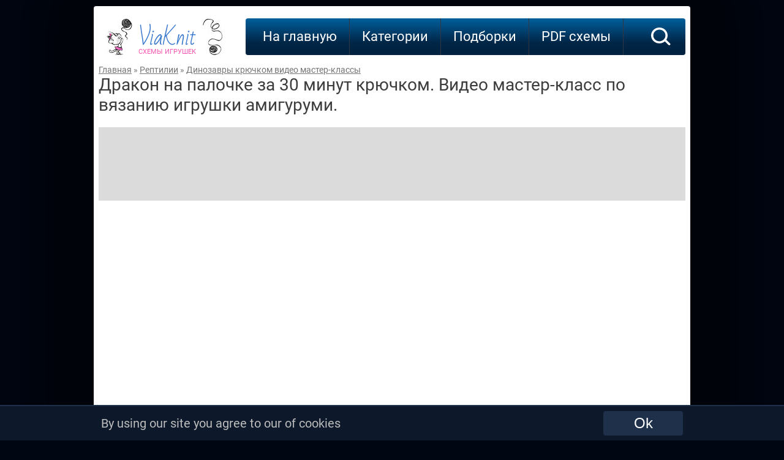

--- FILE ---
content_type: text/html; charset=UTF-8
request_url: https://viaknit.ru/drakon-na-palochke-za-30-minut-5575
body_size: 6273
content:

<!DOCTYPE HTML>
<html lang="ru" prefix="og: https://ogp.me/ns#">
<head itemscope itemtype="https://schema.org/WebSite">
<title>Дракон на палочке за 30 минут крючком видео мастер-класс. Вязаные игрушки амигуруми от Подарки 108 - Вяжем с душой!</title>
<meta name="description" content="Бесплатный видео мастер-класс по вязанию дракона на палочке за 30 минут. Размер вязаной крючком игрушки примерно 7-8 см. Для изготовления такого мален…" >
<meta name="keywords" content="дракон крючком мастер класс, дракончик крючком мк, маленький дракон амигуруми, как связать дракончика своими руками, вязаный дракон крючком" >
<link rel="image_src" href="https://viaknit.ru/img/si/drakon-na-palochke-za-30-minut-1703839298.jpg" >
<link rel="canonical" href="https://viaknit.ru/drakon-na-palochke-za-30-minut-5575">
<meta property="og:type" content="article">
<meta property="og:title" content="Дракон на палочке за 30 минут крючком видео мастер-класс. Вязаные игрушки амигуруми от Подарки 108 - Вяжем с душой!" >
<meta property="og:description" content="Бесплатный видео мастер-класс по вязанию дракона на палочке за 30 минут. Размер вязаной крючком игрушки примерно 7-8 см. Для изготовления такого мален…" >
<meta property="og:url" content="https://viaknit.ru/drakon-na-palochke-za-30-minut-5575" >
<meta property="og:site_name" content="https://viaknit.ru/" />

<meta property="og:article:published_time" content="2023-12-29 11:41:39">
<meta property="og:article:modified_time" content="2023-12-29 11:41:44">
<meta property="og:article:author" content="https://viaknit.ru/">
<meta property="og:article:section" content="Динозавры">
<meta property="og:article:tag" content="дракон крючком мастер класс, дракончик крючком мк, маленький дракон амигуруми, как связать дракончика своими руками, вязаный дракон крючком">

<meta property="og:image" content="https://viaknit.ru/img/si/drakon-na-palochke-za-30-minut-1703839298.jpg" >
<meta property="og:image:secure_url" content="https://viaknit.ru/img/si/drakon-na-palochke-za-30-minut-1703839298.jpg" >
<meta property="og:image:type" content="image/jpeg" >
<meta property="og:image:width" content="320" >
<meta property="og:image:height" content="180" >

<meta property="og:video:url" content="https://viaknit.ru/embed/q5gdSL9cbS8">
<meta property="og:video:secure_url" content="https://viaknit.ru/embed/q5gdSL9cbS8">
<meta property="vk:image"  content="https://viaknit.ru/img/bi/drakon-na-palochke-za-30-minut-1703839298.jpg">

<!--googleoff: index--><!--noindex-->
<!-- Global site tag (gtag.js) - Google Analytics --><script async src="https://www.googletagmanager.com/gtag/js?id=UA-17198202-7"></script><script>window.dataLayer = window.dataLayer || []; function gtag(){dataLayer.push(arguments);} gtag('js', new Date()); gtag('config', 'UA-17198202-7');setTimeout(function(){gtag('event', location.pathname, {'event_category': 'Новый посетитель'});}, 15000);</script>
<!--adsense--><script async src="https://pagead2.googlesyndication.com/pagead/js/adsbygoogle.js?client=ca-pub-4894759983606832" crossorigin="anonymous"></script>
<!--/noindex--><!--googleon: index-->
<meta http-equiv="content-type" content="text/html; charset=UTF-8" >
<meta name="robots" content="all" >
<meta name="revisit-after" content="1 days" >
<link type="text/css" rel="StyleSheet" href="../css/style.css" >
<link rel="profile" href="https://gmpg.org/xfn/11" >
<link rel="icon" type="image/x-icon" sizes="32x32" href="/favicon.ico">
<link rel="icon" type="image/png" sizes="120x120" href="/favicon.png">
<meta name="viewport" content="width=device-width">

</head>
<body>
<!--googleoff: index--><!--noindex--><!-- Yandex.Metrika counter --> <script type="text/javascript" > (function(m,e,t,r,i,k,a){m[i]=m[i]||function(){(m[i].a=m[i].a||[]).push(arguments)}; m[i].l=1*new Date();k=e.createElement(t),a=e.getElementsByTagName(t)[0],k.async=1,k.src=r,a.parentNode.insertBefore(k,a)}) (window, document, "script", "https://mc.yandex.ru/metrika/tag.js", "ym"); ym(67506361, "init", { clickmap:true, trackLinks:true, accurateTrackBounce:true }); </script> <noscript><div><img src="https://mc.yandex.ru/watch/67506361" style="position:absolute; left:-9999px;" alt="" /></div></noscript> <!-- /Yandex.Metrika counter --><!--/noindex--><!--googleon: index-->
<div class="telo">
    <div class="logo"><div class="left"></div><a class="center" href="/">ViaKnit<br><span>схемы игрушек</span></a><div class="right"></div></div>
     
        <div class="podnav">
        <ul id="topnav">
            <li><a href="/">На главную</a></li>
            <li><span>Категории</span>
                <ul>
                    <li><a href="/category/kukly">Куклы</a><ul><li><a href="/category/devochki">Девочки</a></li><li><a href="/category/malchiki">Мальчики</a></li><li><a href="/category/gnomy">Гномы</a></li><li><a href="/category/pupsy">Пупсы</a></li><li><a href="/category/angely">Ангелы</a></li></ul></li><li><a href="/category/zverjushki">Зверюшки</a><ul><li><a href="/category/mishki">Мишки</a></li><li><a href="/category/zajcy">Зайцы</a></li><li><a href="/category/bychki-i-korovki">Бычки и Коровки</a></li><li><a href="/category/slony">Слоны</a></li><li><a href="/category/enoty">Еноты</a></li><li><a href="/category/zhirafy">Жирафы</a></li><li><a href="/category/kotiki">Котики</a></li><li><a href="/category/sobachki">Собачки</a></li><li><a href="/category/begemoty">Бегемоты</a></li><li><a href="/category/oleni">Олени</a></li><li><a href="/category/myshki-i-krysy">Мышки и Крысы</a></li><li><a href="/category/belki">Белки</a></li><li><a href="/category/lisy">Лисы</a></li><li><a href="/category/lamy-i-verbljudy">Ламы и Верблюды</a></li><li><a href="/category/svinki">Свинки</a></li><li><a href="/category/obezjanki">Обезьянки</a></li><li><a href="/category/poni-i-loshadki">Пони и Лошадки</a></li><li><a href="/category/ezhiki">Ежики</a></li><li><a href="/category/ovechki-i-kozochki">Овечки и Козочки</a></li><li><a href="/category/tigry">Тигры</a></li><li><a href="/category/volki">Волки</a></li><li><a href="/category/nosorogi">Носороги</a></li><li><a href="/category/kroty">Кроты</a></li><li><a href="/category/homjaki">Хомяки</a></li><li><a href="/category/lenivcy">Ленивцы</a></li></ul></li><li><a href="/category/pticy">Птицы</a><ul><li><a href="/category/kurochki">Курочки</a></li><li><a href="/category/gusi-i-utki">Гуси и Утки</a></li><li><a href="/category/golubi">Голуби</a></li><li><a href="/category/pingviny">Пингвины</a></li><li><a href="/category/cypljata">Цыплята</a></li><li><a href="/category/petuhi">Петухи</a></li><li><a href="/category/sovy">Совы</a></li><li><a href="/category/kanarejki">Канарейки</a></li><li><a href="/category/aisty">Аисты</a></li><li><a href="/category/flamingo">Фламинго</a></li><li><a href="/category/vorony">Вороны</a></li><li><a href="/category/chajki">Чайки</a></li></ul></li><li><a href="/category/mificheskie">Мифические</a><ul></ul></li><li><a href="/category/predmety">Предметы</a><ul></ul></li><li><a href="/category/vodnye-zhivotnye">Водные животные</a><ul><li><a href="/category/kity">Киты</a></li><li><a href="/category/osminogi">Осьминоги</a></li><li><a href="/category/morskie-zhiteli">Морские жители</a></li><li><a href="/category/ryby">Рыбы</a></li><li><a href="/category/tjuleni">Тюлени</a></li><li><a href="/category/akuly">Акулы</a></li><li><a href="/category/delfiny">Дельфины</a></li></ul></li><li><a href="/category/reptilii">Рептилии</a><ul><li><a href="/category/dinozavry">Динозавры</a></li><li><a href="/category/ljagushki">Лягушки</a></li><li><a href="/category/cherepashki">Черепашки</a></li><li><a href="/category/zmei">Змеи</a></li><li><a href="/category/krokodily">Крокодилы</a></li><li><a href="/category/jaschericy">Ящерицы</a></li></ul></li><li><a href="/category/rastenija">Растения</a><ul><li><a href="/category/griby">Грибы</a></li><li><a href="/category/jagody">Ягоды</a></li><li><a href="/category/kaktusy">Кактусы</a></li><li><a href="/category/cvety">Цветы</a></li></ul></li><li><a href="/category/nasekomye">Насекомые</a><ul><li><a href="/category/zhuki">Жуки</a></li><li><a href="/category/ulitki">Улитки</a></li><li><a href="/category/pchely-i-shmeli">Пчелы и Шмели</a></li><li><a href="/category/babochki">Бабочки</a></li><li><a href="/category/pauki">Пауки</a></li><li><a href="/category/gusenicy">Гусеницы</a></li></ul></li><li><a href="/category/eda">Еда</a><ul></ul></li><li><a href="/category/derevja">Деревья</a><ul></ul></li><li><a href="/category/transport">Транспорт</a><ul></ul></li>                </ul>
            </li>
            <li><span>Подборки</span>
                <ul>
                    <li><a href="/category/pljushevye">Плюшевые</a></li><li><a href="/category/bolshie">Большие</a></li><li><a href="/category/novogodnie">Новогодние</a></li><li><a href="/category/pogremushki">Погремушки</a></li><li><a href="/category/malenkie">Маленькие</a></li><li><a href="/category/dlja-nachinajuschih">Для начинающих</a></li><li><a href="/category/personazhi">Персонажи</a></li><li><a href="/category/podushki">Подушки</a></li><li><a href="/category/valentinki">Валентинки</a></li><li><a href="/category/magnity">Магниты</a></li><li><a href="/category/pashalnye">Пасхальные</a></li><li><a href="/category/karkasnye">Каркасные</a></li><li><a href="/category/pizhamnicy">Пижамницы</a></li><li><a href="/category/rjukzaki">Рюкзаки</a></li><li><a href="/category/sumki">Сумки</a></li>                </ul>
            </li>
            <li><a href="https://amimore.ru/" rel="nofollow" target="_blank">PDF схемы</a></li>
        </ul>
        <!--a class="addmk" href="/add-mk.php" rel="nofollow">+</a--><a class="search" href="/search/" rel="nofollow"><img src="/img/icon-search.svg"></a>
    </div>
        <div style="clear:both;"></div>
<article itemscope itemtype="https://schema.org/Article">
    <header>
        <div class="breadcrumbs" ><a href="/">Главная</a> » <a href="/category/reptilii">Рептилии</a> » <a href="/category/dinozavry">Динозавры крючком видео мастер-классы</a></div>
        <h1 itemprop="name">Дракон на палочке за 30 минут крючком. Видео мастер-класс по вязанию игрушки амигуруми.</h1>
        <meta itemprop="description" content="Бесплатный видео мастер-класс по вязанию дракона на палочке за 30 минут. Размер вязаной крючком игрушки примерно 7-8 см. Для изготовления такого мален…">
        <meta itemprop="author" content="Подарки 108 - Вяжем с душой">
        <meta itemprop="genre" content="Амигуруми">
    </header>
    <div class="block0">
        <!-- viaknit.ru_300x300_7 -->
<ins class="adsbygoogle"
     style="display:inline-block; min-height:90px; max-height:100px; height:100%; max-width:970px; width:100%;"
     data-ad-client="ca-pub-4894759983606832"
     data-ad-slot="2392503937"></ins>
<script>
     (adsbygoogle = window.adsbygoogle || []).push({});
</script>    </div>   
    <div style="width:958px; height:539px; overflow:hidden;">
            <iframe width="958" height="539" src="https://www.youtube.com/embed/q5gdSL9cbS8?modestbranding=1&autoplay=0&showinfo=0&rel=0&iv_load_policy=3&controls=1" frameborder="0" allowfullscreen></iframe>
        </div>
    <div style="width:958px; background:#263238; margin-bottom:20px;">
        
    <a class="player_button" style="background: #3B79CF;" href="/drakon-na-palochke-za-30-minut-5575">1</a><div style="color:#ffffff; float:right; display:block; height:70px; line-height:70px; font-size:50px; margin-right:20px;"><<< Все части</div>    <div style="clear:both; height:0; font-size:0;"></div>
    </div>
                    <!--googleoff: index-->
                <!--noindex-->
                <div class="pop-adv280">
    			<div style="width:300px; height:300px; float:left; margin:auto 10px;">
    <!-- viaknit.ru_300x300_1 -->
    <ins class="adsbygoogle"
        style="display:inline-block;width:300px;min-height:250px;max-height:300px;"
        data-ad-client="ca-pub-4894759983606832"
        data-ad-slot="5688751116"></ins>
    <script>
        (adsbygoogle = window.adsbygoogle || []).push({});
    </script>
</div>
<div style="width:300px; height:300px; float:left; margin:auto 8px;">
    <!-- viaknit.ru_300x300_2 -->
    <ins class="adsbygoogle"
        style="display:inline-block;width:300px;min-height:250px;max-height:300px;"
        data-ad-client="ca-pub-4894759983606832"
        data-ad-slot="1522275399"></ins>
    <script>
        (adsbygoogle = window.adsbygoogle || []).push({});
    </script>
</div>
<div style="width:300px; height:300px; float:left; margin:auto 10px;">
    <!-- viaknit.ru_300x300_3 -->
    <ins class="adsbygoogle"
        style="display:inline-block;width:300px;min-height:250px;max-height:300px;"
        data-ad-client="ca-pub-4894759983606832"
        data-ad-slot="1135262582"></ins>
    <script>
        (adsbygoogle = window.adsbygoogle || []).push({});
    </script>
</div>                </div>
                <!--/noindex-->
                <!--googleon: index-->  
            <div style="padding-top:30px; font-size: 20px; line-height:34px;">
        <div itemscope itemtype="https://schema.org/ImageObject" style="float:right; margin: 15px 0px 10px 15px;">
            <a href="/foto/drakon-na-palochke-za-30-minut-5575" target="_blank"><img src="https://viaknit.ru/img/si/drakon-na-palochke-za-30-minut-1703839298.jpg" alt="Дракон на палочке за 30 минут крючком. Видео мастер-класс, схема и описание по вязанию игрушки амигуруми" itemprop="contentUrl"></a><meta itemprop="name" content="Дракон на палочке за 30 минут крючком. Видео мастер-класс, схема и описание по вязанию игрушки амигуруми"><meta itemprop="width" content="320"><meta itemprop="height" content="180"><meta itemprop="thumbnail" content="https://viaknit.ru/img/si/drakon-na-palochke-za-30-minut-1703839298.jpg">
        </div>
        <p>Бесплатный видео мастер-класс по вязанию дракона на палочке за 30 минут. Размер вязаной крючком игрушки примерно 7-8 см. Для изготовления такого маленького дракончика автор использовал хлопковую пряжу с плотностью 430м/100г и крючок 1,3 мм. Ноздри у игрушки вывязываются, остальные части пришиваются. Вязаный дракон вяжется довольно быстро и легко. Игрушку можно использовать в качестве элемента декора помещения или новогоднего стола.</p>
    </div>
    <div style="width:958px; float:left;"><h2>Другие видео уроки и мастер-классы:</h2></div>   
    <div style="clear:both;">
            <div class="pop-mat">
            <!--noindex--><a href="/avokado-brelok-5574"><img src="/img/si/avokado-brelok-1703782166.jpg" alt="Авокадо брелок видео мастер-класс амигуруми"></a><!--/noindex--><div class="title"><h3><a href="/avokado-brelok-5574">Авокадо брелок</a></h3></div>
        </div>
            <div class="pop-mat">
            <!--noindex--><a href="/santa-klaus-5573"><img src="/img/si/santa-klaus-1703754836.jpg" alt="Санта Клаус видео мастер-класс амигуруми"></a><!--/noindex--><div class="title"><h3><a href="/santa-klaus-5573">Санта Клаус</a></h3></div>
        </div>
            <div class="pop-mat">
            <!--noindex--><a href="/mini-drakonchik-5571"><img src="/img/si/mini-drakonchik-1703707112.jpg" alt="Мини Дракончик видео мастер-класс амигуруми"></a><!--/noindex--><div class="title"><h3><a href="/mini-drakonchik-5571">Мини Дракончик</a></h3></div>
        </div>
            <div class="pop-mat">
            <!--noindex--><a href="/drakon-5576"><img src="/img/si/drakon-1703842672.jpg" alt="Дракон видео мастер-класс амигуруми"></a><!--/noindex--><div class="title"><h3><a href="/drakon-5576">Дракон</a></h3></div>
        </div>
            <div class="pop-mat">
            <!--noindex--><a href="/drakonchik-brelok-mk-za-30minut-5577"><img src="/img/si/drakonchik-brelok-mk-za-30minut-1703926040.jpg" alt="Дракончик брелок МК за 30минут видео мастер-класс амигуруми"></a><!--/noindex--><div class="title"><h3><a href="/drakonchik-brelok-mk-za-30minut-5577">Дракончик брелок МК за 30минут</a></h3></div>
        </div>
            <div class="pop-mat">
            <!--noindex--><a href="/domovyonok-5578"><img src="/img/si/domovyonok-1703933997.jpg" alt="Домовёнок видео мастер-класс амигуруми"></a><!--/noindex--><div class="title"><h3><a href="/domovyonok-5578">Домовёнок</a></h3></div>
        </div>
        <!--googleoff: index--><!--noindex-->
                <div class="pop-mat">
                <a href="/pauk-karakurt-1180"><img src="/img/si/pauk-karakurt-1614256522.jpg"  data-pin-nopin="true"></a><div class="title"><h3><a href="/pauk-karakurt-1180">Паук каракурт</a></h3></div>
            </div>
                    <div class="pop-mat">
                <a href="/ruchnoj-tigr-1181"><img src="/img/si/ruchnoj-tigr-1614257178.jpg"  data-pin-nopin="true"></a><div class="title"><h3><a href="/ruchnoj-tigr-1181">Ручной тигр</a></h3></div>
            </div>
                    <div class="pop-mat">
                <a href="/tigrenok-1183"><img src="/img/si/tigrenok-1614358691.jpg"  data-pin-nopin="true"></a><div class="title"><h3><a href="/tigrenok-1183">Тигренок</a></h3></div>
            </div>
                    <div class="pop-mat">
                <a href="/ljagushka-transformer-1184"><img src="/img/si/ljagushka-transformer-1614359917.jpg"  data-pin-nopin="true"></a><div class="title"><h3><a href="/ljagushka-transformer-1184">Лягушка-трансформер</a></h3></div>
            </div>
                    <div class="pop-mat">
                <a href="/milejshij-drakonchik-gosha-1185"><img src="/img/si/milejshij-drakonchik-gosha-1614361653.jpg"  data-pin-nopin="true"></a><div class="title"><h3><a href="/milejshij-drakonchik-gosha-1185">Милейший дракончик Гоша</a></h3></div>
            </div>
                    <div class="pop-mat">
                <a href="/magnit-tigrenok-1186"><img src="/img/si/magnit-tigrenok-1614437084.jpg"  data-pin-nopin="true"></a><div class="title"><h3><a href="/magnit-tigrenok-1186">Магнит тигренок</a></h3></div>
            </div>
            <!--/noindex--><!--googleon: index-->
    </div>
    <!--googleoff: index-->
    <!--noindex-->
    <div class="pop-adv280">
    <div style="width:300px; height:300px; float:left; margin:auto 10px;">
    <!-- viaknit.ru_300x300_4 -->
    <ins class="adsbygoogle"
        style="display:inline-block;width:300px;min-height:250px;max-height:300px;"
        data-ad-client="ca-pub-4894759983606832"
        data-ad-slot="6331748945"></ins>
    <script>
        (adsbygoogle = window.adsbygoogle || []).push({});
    </script>
</div>
<div style="width:300px; height:300px; float:left; margin:auto 8px;">
    <!-- viaknit.ru_300x300_5 -->
    <ins class="adsbygoogle"
        style="display:inline-block;width:300px;min-height:250px;max-height:300px;"
        data-ad-client="ca-pub-4894759983606832"
        data-ad-slot="9019832909"></ins>
    <script>
        (adsbygoogle = window.adsbygoogle || []).push({});
    </script>
</div>
<div style="width:300px; height:300px; float:left; margin:auto 10px;">
    <!-- viaknit.ru_300x300_6 -->
    <ins class="adsbygoogle"
        style="display:inline-block;width:300px;min-height:250px;max-height:300px;"
        data-ad-client="ca-pub-4894759983606832"
        data-ad-slot="9943690896"></ins>
    <script>
        (adsbygoogle = window.adsbygoogle || []).push({});
    </script>
</div>    </div>  
    <!--/noindex-->
    <!--googleon: index-->
    <div style="clear:both;"></div>
    <a class="home" href="https://amimore.ru/" target="_blank">Игрушки крючком схемы PDF</a>
    <!--googleoff: index--><!--noindex-->
    <a class="home" rel="nofollow" href="https://t.me/+V-Kb2eHGfstRyZiR" target="_blank">Следите за нами в Telegram</a>
    <a class="home" rel="nofollow" href="https://vk.com/amimore" target="_blank">Будь с нами Вконтакте</a>
    <!--/noindex--><!--googleon: index-->
    <a class="home" href="/">На главную</a>
</article>

    <div class="footer">
        <div class="left">
            <!--googleoff: index-->
            <!--noindex-->
            <span>Давай дружить?</span><br>
            <a href="https://www.youtube.com/channel/UCXsEPGn8_4qo1An8r55aXwA" target="blank" rel="nofollow"><img src="/img/yt.png" alt="" title=""></a>
                        <a href="https://t.me/amimore" target="blank" rel="nofollow"><img src="/img/tel.png" alt="" title=""></a>
            <a href="https://ok.ru/amimore" target="blank" rel="nofollow"><img src="/img/ok.png" alt="" title=""></a>
            <a href="https://ru.pinterest.com/AmigurumiFree/amigurumi-pattern-схемы-амигуруми/" target="blank" rel="nofollow"><img src="/img/pin.png" alt="" title=""></a>
            <a href="https://vk.com/amimore" target="blank" rel="nofollow"><img src="/img/vk.png" alt="" title=""></a>
                        <a href="https://feeds.feedburner.com/viaknit" target="blank" rel="nofollow"><img src="/img/rss.png" alt="" title=""></a>
            <!--/noindex-->
            <!--googleon: index-->
        </div>
        <div class="right">
            <!--googleoff: index-->
            <!--noindex-->
                        <!--LiveInternet counter--><script type="text/javascript">
            document.write("<a href='//www.liveinternet.ru/click' "+
            "target=_blank><img src='//counter.yadro.ru/hit?t44.9;r"+
            escape(document.referrer)+((typeof(screen)=="undefined")?"":
            ";s"+screen.width+"*"+screen.height+"*"+(screen.colorDepth?
            screen.colorDepth:screen.pixelDepth))+";u"+escape(document.URL)+
            ";h"+escape(document.title.substring(0,150))+";"+Math.random()+
            "' alt='' title='LiveInternet' "+
            "border='0' width='31' height='31'><\/a>")
            </script><!--/LiveInternet-->
                        <br>
            <!-- <copy> -->ViaKnit - <a href="/">видео мастер-классы по вязанию игрушек крючком</a> &copy; 2025<!-- </copy> -->
        </div>
    </div>
</div>
<!--googleoff: index--><!--noindex-->
    <div style="clear:both; height:56px;"></div>
    <div id="cookie_notification">
        <div class="notif">
            <div class="left">
                By using our site you agree to our of cookies 
            </div>
            <div class="right">
                <form method="post" action="/cookie.php" enctype="multipart/form-data"><button type='submit' class="cookie_accept" name="cookie_accept">Ok</button></form>
            </div>
        </div>
    </div>
<!--/noindex--><!--googleon: index--></body>
</html>

--- FILE ---
content_type: text/html; charset=utf-8
request_url: https://www.google.com/recaptcha/api2/aframe
body_size: 267
content:
<!DOCTYPE HTML><html><head><meta http-equiv="content-type" content="text/html; charset=UTF-8"></head><body><script nonce="8TrX-Ig4eH4wXM3bTC9PSA">/** Anti-fraud and anti-abuse applications only. See google.com/recaptcha */ try{var clients={'sodar':'https://pagead2.googlesyndication.com/pagead/sodar?'};window.addEventListener("message",function(a){try{if(a.source===window.parent){var b=JSON.parse(a.data);var c=clients[b['id']];if(c){var d=document.createElement('img');d.src=c+b['params']+'&rc='+(localStorage.getItem("rc::a")?sessionStorage.getItem("rc::b"):"");window.document.body.appendChild(d);sessionStorage.setItem("rc::e",parseInt(sessionStorage.getItem("rc::e")||0)+1);localStorage.setItem("rc::h",'1764680966843');}}}catch(b){}});window.parent.postMessage("_grecaptcha_ready", "*");}catch(b){}</script></body></html>

--- FILE ---
content_type: text/css
request_url: https://viaknit.ru/css/style.css
body_size: 4400
content:
/*@import url('https://fonts.googleapis.com/css?family=Bad+Script|Roboto');*/
@import "/css/font.css";

/* CSS reset */
body,div,ul,ol,li,h1,h2,h3,h4,h5,h6,pre,form,input,textarea,p,td { 
	margin:0;
	padding:0;
}
html,body {
	margin:0;
	padding:0;
}
table {
	border-collapse:collapse;
	border-spacing:0;
}
fieldset,img { 
	border:0;
}
img {-moz-user-select: none; -webkit-user-select: none; -ms-user-select: none; user-select: none;}
input{
	border:1px solid #b0b0b0;
	padding:3px 5px 4px;
	color:#000612;
}

h1,h2,h3,h4,h5,h6 {
	font-size:100%;
	font-weight:normal;
	margin:8px 0px 20px;
	color:#3d3d3d;
}
p {
   margin:8px 10px 15px;
/* text-indent: 1.5em; */
}

/* General Style */
h1 {font-size:28px;}
h2 {font-size:24px;}

iframe {display:block; border:0;}

body {
 margin: 0px;
 padding: 0px;
 font-family: 'Roboto', sans-serif;
 text-decoration: none;
 color: #757575;
 font-size: 14px;
 background-color: #000612;
}

.png {filter:expression(fixPNG(this));}

.telo {margin: 10px auto; padding:8px; width:958px; overflow:hidden; background:#ffffff; border-radius: 4px; -moz-border-radius: 4px; -webkit-border-radius: 4px; -khtml-border-radius:4px; box-shadow: 0 0 100px 100px rgba(0,0,0,0.5);}

/* HEAD */
.logo {height:60px; margin:12px 0 8px 12px; float:left;}
/*.logo .left {background: url(/img/amigurumiz.jpg) no-repeat; float:left; width:53px; height:60px;}*/
.logo .left {background: url(/img/amigurumi.jpg) no-repeat; float:left; width:53px; height:60px;}
.logo .center {float:left; height:60px; width:105px; font-family: 'Bad Script', cursive; color:#3B79CF; font-size:34px; line-height:34px; display:block; margin-top:15px;}
.logo .center span {text-transform: uppercase; font-family: 'Roboto', sans-serif; color:#F558B1; font-size:11px; line-height:11px; display:block;}
.logo .right {background: url(/img/amiright.jpg) no-repeat; float:left; width:43px; height:60px;}
/*.logo .right {background: url(/img/amirightz.jpg) no-repeat; float:left; width:43px; height:60px; margin-left:5px;}*/
.logo a:link {text-decoration:none;}
.logo a:active {text-decoration:none;}
.logo a:visited {text-decoration:none;}
.logo a:hover {text-decoration:none;}

/* MENU */
.podnav {width:718px; height:60px; float:right; background:#004271 linear-gradient(to bottom, #00609b, #004271, #002646, #002140); border-radius: 4px; -moz-border-radius: 4px; -webkit-border-radius: 4px; -khtml-border-radius: 4px; margin:12px 0px 8px;}
ul#topnav {
	margin: 0; padding: 0 8px 0;
	width: 636px;
	float: left;
    height:60px;
	list-style: none;
    position: relative;
    font-size: 22px; line-height:24px;
	color: #FFFFFF;
    white-space:nowrap;
}
ul#topnav li {

	float: left;
    height:60px;
	margin: 0; padding: 0;
	border-right: 1px solid #333742;
}
ul#topnav li a {
	padding: 18px 20px;
	display: block;
	color: #FFFFFF;
	text-decoration: none;
}

ul#topnav li span {
	padding: 18px 20px;
	display: block;
        cursor: default;
}

ul#topnav li:hover { background: #006cae linear-gradient(to bottom, #0093c8, #006cae, #004578, #003f6c);}
 
ul#topnav li:hover > ul{display: block;}

ul#topnav ul{
        list-style:none;
        display: none;
        background: #424852;
        position: absolute; z-index:99999;
        top: 100%;
        box-shadow: -3px 3px 10px -2px rgba(0,0,0,.1);
        border-left: 1px solid #32373e;
        border-right: 1px solid #32373e;
        font-size: 17px; line-height:19px;
        
      }
        ul#topnav ul li{float: none; position: relative; z-index:99999; height:34px; border:0px; text-align:left;}
        ul#topnav ul li:hover {background: #946199;}

          ul#topnav ul li a {
            padding: 8px 25px 5px 25px; 
            border-bottom: 1px solid #32373e;
            border-top: 1px solid #5c626b;
          }
          ul#topnav ul li a:hover { color:#ffffff; border-top: 1px solid #B481B9;}

        ul#topnav ul ul {
            position: absolute; 
            left: 100%; 
            top:0;
          }

/* MOB MENU */
.burger {width:90px; height:54px; float:right; text-align:center; line-height:54px; color:#152135; font-size: 90px; transform: scale(1.5, 1.1); overflow:hidden; padding:0; margin:24px 15px 0 5px;}
.burger::before {content:'\2261';}

#mmenu {
    top: 0;
    right: 0;
    left: 0;
    width: 100%;
    height: 100%;
    z-index: 99998;
    background-color: rgba(0, 0, 0, 0);
    position: fixed;
    cursor: default;
    overflow-y: scroll;
    display:none;
    -webkit-transition-duration: 0.6s; -moz-transition-duration: 0.6s; -o-transition-duration: 0.6s; transition-duration: 0.6s;
    -webkit-animation: _transparent 0.6s; -moz-animation: _transparent 0.6s; -o-animation: _transparent 0.6s; animation: _transparent 0.6s;
}
#menu {
    width:70%;
    min-height:100%;
    z-index: 99999;
    float:left;
    padding:0px;
    background:#eff1f6;
    font-size:3em;
    -webkit-overflow-scrolling: touch; -moz-overflow-scrolling: touch; -o-overflow-scrolling: touch; overflow-scrolling: touch;
}
#menu ul ul {display:none; position:absolute; top:0; left:0; width:70%; height:100%; background:#eff1f6;}
#menu ul ul ul{display:none; position:absolute; top:0; left:0; width:100%; min-height:1550px; height:100%; background:#eff1f6;}
#menu a:link {text-decoration:none; color:#305075;}
#menu a:active {text-decoration:none; color:#305075;}
#menu a:visited {text-decoration:none; color:#305075;}
#menu a:hover {text-decoration:none; color:#305075;}
#menu li {padding:0 25px; display: block; border-bottom: 1px solid #d6dae2; color:#305075; -webkit-tap-highlight-color: rgba(0, 0, 0, 0); background:#eff1f6;}
#menu li::before {content:'›'; float:right; margin:auto 8px; color:#4d6d92; padding:20px 0;}
#menu li.backmenu {background:#f1e1f1;}
#menu li.catmenu {background:#f6eff6;}
#menu li.backmenu::before {content:'‹'; float:left; margin:auto 20px auto 0px; color:#4d6d92; padding:20px 0;}
#menu li span {display: block; cursor: pointer; padding:20px 0;}
#menu li a {display: block; padding:20px 0;}

@keyframes _transparent {from { left: -100%; }to { left: 0;}}
@-webkit-keyframes _transparent {from { left: -100%; }to { left: 0;}}
@-moz-keyframes _transparent {from { left: -100%; }to { left: 0;}}
@-o-keyframes _transparent {from { left: -100%; }to { left: 0;}}

/* Партнеры в меню */
#menu li.rekt {background:#37aee2;}
#menu li.rekt a {color:#ffffff;}
#menu li.rekt::before {content:''; background:url(/img/telegram_icon.svg) no-repeat; width:90px; height:90px; float:left; margin:0 20px 0 0; color:#ffffff; padding:0;}
#menu li.reka {background:#FF4353;}
#menu li.reka a {color:#ffffff;}
#menu li.reka::before {content:'>'; float:right; margin:auto 8px; color:#ffffff; padding:20px 0;}
#menu li.rekl {background:#fc0;}
#menu li.rekl a {color:#000000;}
#menu li.rekl::before {content:'>'; float:right; margin:auto 8px; color:#000000; padding:20px 0;}

/* ALL MATERIAL */
.pop-mat {width:312px; height:220px; display:block; margin:0 8px 17px 0; float:left; border:1px solid #DBDBDB;border-radius: 4px; -moz-border-radius: 4px; -webkit-border-radius: 4px; -khtml-border-radius:4px; overflow: hidden;}
.pop-mat:nth-child(3n) {margin:0 0px 17px 0px;}
.pop-mat a {width:312px; height:175px; display:block;}
.pop-mat img {width:312px; height:175px; border-radius: 4px 4px 0 0; -moz-border-radius: 4px 4px 0 0; -webkit-border-radius: 4px 4px 0 0; -khtml-border-radius:4px 4px 0 0;}
.pop-mat .title h3 {margin:0px;}
.pop-mat .title a {width:300px; padding: 0 6px; height:45px; line-height:45px; font-size:20px; text-align:center; display:block; border:0px; text-decoration:none; color:#3d3d3d; background:#ffeff8 linear-gradient(to top, #fffafd, #ffeff8);}


.pop-mat .title {position:relative; display:block; left:0px;}
.pop-mat:hover .title::after,.pop-mat:hover .title::before {-webkit-animation:pos 0.9s infinite ease; -moz-animation:pos 0.9s infinite ease; -o-animation:pos 0.9s infinite ease; animation:pos 0.9s infinite ease;}
.pop-mat .title::after{content:""; position:absolute; left: -4px; top: -10px; right: 0px; background-repeat:repeat-x; height: 10px; background-size: 20px 10px; z-index:1; border:0px;
    background-image: -webkit-radial-gradient(circle at 10px 15px, #ffeff8 12px, transparent 13px);
    background-image: -moz-radial-gradient(circle at 10px 15px, #ffeff8 12px, transparent 13px);
    background-image: -o-radial-gradient(circle at 10px 15px, #ffeff8 12px, transparent 13px);
    background-image: radial-gradient(circle at 10px 15px, #ffeff8 12px, transparent 13px);
}
.pop-mat .title::before{content:""; position:absolute; left: -4px; top: -11px; right: 0px; background-repeat:repeat-x; height: 10px; background-size: 20px 10px; z-index:0; border:0px;
    background-image: -webkit-radial-gradient(circle at 10px 15px, #3B79CF 12px, transparent 13px);
    background-image: -moz-radial-gradient(circle at 10px 15px, #3B79CF 12px, transparent 13px);
    background-image: -o-radial-gradient(circle at 10px 15px, #3B79CF 12px, transparent 13px);
    background-image: radial-gradient(circle at 10px 15px, #3B79CF 12px, transparent 13px);
}

/* MATERIAL */
.breadcrumbs {margin:0px; width:954px; float:left;}
.breadcrumbs a{text-decoration:underline; color:#757575;}


.add {text-align: center; min-height:958px;}
.add h1 {font-size:60px; margin:50px;}
.add input {width:884px; padding:20px 8px; margin:10px auto 40px; font-size:50px; text-align: center; border-radius: 4px; -moz-border-radius: 4px; -webkit-border-radius: 4px; -khtml-border-radius:4px;}
.add textarea {width:884px; padding:20px 8px; margin-bottom:15px; font-size:40px; border:1px solid #b0b0b0;}
.add select{width:902px; padding:20px 8px; margin-bottom:15px; font-size:50px; border:1px solid #b0b0b0; border-radius: 4px; -moz-border-radius: 4px; -webkit-border-radius: 4px; -khtml-border-radius:4px;}
.add input[type=submit]{width:900px; background:#065fd4; color:#ffffff;}
.add input[type=checkbox],.add input[type=radio]{float:left; width:15px; margin:25px 0 5px 25px;}

.add label{width:277px; height:50px; line-height:50px; font-size:32px; display:block; float:left; text-align:left; margin:5px 0px 15px 2px;}
.add div {font-size:20px; padding:5px 0 5px 45px; margin:5px 0; text-align:left; color:#3d3d3d; background:#f2fbff; clear:both;}

.addcat {width:600px; margin:10px auto; text-align:center; background:#f4fef6;}
.addcat input,.addcat select {width:150px; padding:3px; margin-bottom:10px; font-size:16px;}
.addcat select option:nth-of-type(2){background:#f2d9fb;}
.addcat select option:nth-of-type(3){background:#fbf1d9;}

.tab_content, .tab_content+label {display: none;}
.visible, .visible+label {display:inline !important;}

.tools {display:block; margin: 25px 0; width:958px; height:100px; line-height:100px; font-size:50px; text-decoration: none; background:#065fd4; color:#ffffff; text-align:center; border-radius: 4px; -moz-border-radius: 4px; -webkit-border-radius: 4px; -khtml-border-radius:4px;}
.player_button {display:block; width:118.7px; height:69px; line-height:69px; font-size:50px; color:#ffffff; float:left; text-align:center; text-decoration:none; border-right: 1px solid #898890; border-bottom: 1px solid #898890;}
.home:link {
    display: block;
    width: 958px;
    height: 52px;
    background: #3b79cf;
    margin: 15px auto;
    text-align: center;
    line-height: 52px;
    font-size: 36px;
    color: #ffffff;
    text-decoration: none;
    box-shadow: 0 0 2px 0 rgba(0,0,0,0.10), 0 2px 2px 0 rgba(0,0,0,0.23);
    border-radius: 4px;
    -moz-border-radius: 4px;
    -webkit-border-radius: 4px;
    -khtml-border-radius: 4px;
}
.home:active {text-decoration:none; color:#ffffff;}
.home:visited {text-decoration:none; color:#ffffff;}
.home:hover {text-decoration: none;color: #ffffff; box-shadow: inset 0 0 2px 0 rgba(0,0,0,0.10), inset 0 2px 2px 0 rgba(0,0,0,0.23);}

/* Пагинация */
.pagination {clear:both; padding:25px 8px 15px; height:80px; text-align:center;}

.paginator{
display:inline-block;
margin:5px 8px 5px 0px;
padding:0px;
height: 70px;
width: 70px;
border:0px;
background:#263238;
font-size: 30px;
line-height:70px;
text-align: center;
color:#ffffff;
border-radius: 35px; -moz-border-radius: 35px; -webkit-border-radius: 35px; -khtml-border-radius:35px;
}

a.paginator:link {text-decoration:none; color:#ffffff;}
a.paginator:active {text-decoration:none; color:#ffffff;}
a.paginator:visited {text-decoration:none; color:#ffffff;}
a.paginator:hover{border:0px; background:#3B79CF; text-decoration:none; color:#ffffff;}

.pagiactive{
display:inline-block;
margin:5px 8px 5px 0px;
padding:0px;
height: 70px;
width: 70px;
border:0px; 
background:#3B79CF;
border-radius: 35px; -moz-border-radius: 35px; -webkit-border-radius: 35px; -khtml-border-radius:35px;
font-size: 30px;
line-height:70px;
text-align: center;
color:#ffffff;
}

.close:link {float:right; margin-left:156px; width:100px; display:inline-block; text-decoration:none; line-height: 100px; font-size:80px; color:#b0b0b0;-moz-transform: rotate(45deg);-ms-transform: rotate(45deg);-webkit-transform: rotate(45deg);-o-transform: rotate(45deg);transform: rotate(45deg);}
.close:active {text-decoration:none; color:#b0b0b0;}
.close:visited {text-decoration:none; color:#b0b0b0;}
.close:hover {text-decoration: none;color: #757575;}

/* FOOTER */
.footer {border:0; border-top:1px solid #DBDBDB; height:110px; margin:5px 2px;}
.footer .left {width:477px; height:80px; padding:15px 0; float:left; display:block;}
.footer .left span {font-size:22px;}
.footer .left img {width:47px; float:left; margin:5px 5px 5px 0;}
.footer .left img:hover {margin:6px 5px 4px 0;}
.footer .soc {text-align:center;}
.footer .soc img {width:60px; margin:15px 20px 10px 0;}
.footer .soc img:hover {margin-bottom:9px;}
.footer .right {width:467px; height:70px; padding:20px 5px; float:left; display:block; text-align:right; line-height:30px;}
.footer .right a {text-decoration:none; color:#757575;}

/* REKL */
.go601 {float:left; margin: 0 8px 17px 0px; width:305px; height:616px; text-align:center; vertical-align: middle; display:block; background:#ffffff; padding:0px; -moz-border-radius: 4px; -webkit-border-radius: 4px; -khtml-border-radius:4px; border-radius: 4px; border: 1px solid; border-color:#ececec;}
.pop-adv {width:956px !important; height:300px !important; border: 0px solid #ececec; background:#ffffff; float:left; display:block; text-align:center; margin:15px 0 3px 8px; padding:0px; border-radius: 4px; -moz-border-radius: 4px; -webkit-border-radius: 4px; -khtml-border-radius:4px;}
.pop-adv250 {width:956px; min-height:280px; border: 1px solid #DBDBDB; background:#DBDBDB; float:left; display:block; text-align:center; margin:15px 0 3px; padding:10px 0px; border-radius: 4px; -moz-border-radius: 4px; -webkit-border-radius: 4px; -khtml-border-radius:4px;}
.pop-adv250s {width:956px; min-height:250px; overflow:hidden; border: 1px solid #DBDBDB; background:#DBDBDB; float:left; display:block; text-align:center; margin:13px 0 30px; padding:0px; border-radius: 4px; -moz-border-radius: 4px; -webkit-border-radius: 4px; -khtml-border-radius:4px;}
.pop-adv250v {width:956px; overflow:hidden; border: 1px solid #DBDBDB; background:#DBDBDB; float:left; display:block; text-align:center; margin:30px 0 30px; padding:0px; border-radius: 4px; -moz-border-radius: 4px; -webkit-border-radius: 4px; -khtml-border-radius:4px;}
.pop-adv280 {width:956px; min-height:280px; border: 1px solid #DBDBDB; background:#DBDBDB; float:left; display:block; text-align:center; margin:15px 0 30px; padding:10px 0px; border-radius: 4px; -moz-border-radius: 4px; -webkit-border-radius: 4px; -khtml-border-radius:4px;}
.pop-adv280x {width:956px; border: 1px solid #DBDBDB; background:#DBDBDB; float:left; display:block; text-align:center; margin:15px 0 30px; padding:0px; border-radius: 4px; -moz-border-radius: 4px; -webkit-border-radius: 4px; -khtml-border-radius:4px;}
.pop-ad {width:956px; height:90px; border: 1px solid #ececec; background:#ffffff; float:left; display:block; margin:0px 8px 12px; border-radius: 4px; -moz-border-radius: 4px; -webkit-border-radius: 4px; -khtml-border-radius:4px;}
.block0 {width:958px; height:100px; overflow:hidden; margin-bottom:15px; padding:10px 0px; background:#DBDBDB;}

/* SEARCH */
form.search {width:864px; height:54px; display:block; margin:20px auto; text-align:center;}
.search input[type=text] {float:left; width:650px; height:50px; line-height:50px; font-size:40px; padding: 0 15px; -moz-border-radius: 4px 0 0 4px; -webkit-border-radius: 4px 0 0 4px; -khtml-border-radius: 4px 0 0 4px; border-radius: 4px 0 0 4px; border:solid #3b79cf 2px;}
.search input[type=submit]{float:left; background:#3b79cf; color:#ffffff; width:180px; border:0; height:54px; line-height:50px; font-size:40px; cursor: pointer; margin:0px; padding:0 15px; -moz-border-radius: 0 4px 4px 0; -webkit-border-radius: 0 4px 4px 0; -khtml-border-radius: 0 4px 4px 0; border-radius: 0 4px 4px 0px;}
.search input[type=submit]:focus {background:#244266;}
.query {width:910px; display:block; margin:20px auto; text-align:center;}
.query a:link {display:inline-block; background:#3b79cf; color:#ffffff; height:40px; min-width:50px; line-height:40px; font-size:25px; padding:0 15px; margin:5px; text-decoration:none; -moz-border-radius: 20px; -webkit-border-radius: 20px; -khtml-border-radius:20px; border-radius: 20px;}
.query a:active {text-decoration:none; color:#ffffff;}
.query a:visited {text-decoration:none; color:#ffffff;}
.query a:hover {text-decoration:none; color:#ffffff;}

a.search img {height:30px; margin:15px 10px;}
a.search:link {display:inline-block; width:60px; height:60px; line-height:60px; margin:auto; text-decoration:none;}
a.addmk:link {display:inline-block; width:60px; height:60px; line-height:60px; font-size:54px; color:#ffffff; margin:auto; vertical-align:top; text-decoration:none; text-align:center;}
a.addmk:active {text-decoration:none; color:#ffffff;}
a.addmk:visited {text-decoration:none; color:#ffffff;}
a.addmk:hover {text-decoration:none; color:#ffffff;}

#cookie_notification{display: block; text-align:left; position:fixed; bottom:0px; width:100%; height:40px; padding:8px 0px; background-color:#0d192a; border-top:2px solid #1e304a;}
#cookie_notification div.notif{width:970px; margin: auto;}
#cookie_notification div.left{width:800px; margin:0; padding: 0 20px 0 10px; line-height:40px; font-size:20px; color:#bdbdbd; float:left;}
#cookie_notification div.right{width:140px; margin:0; float:left;}
#cookie_notification button.cookie_accept{width:130px; height:40px; font-size:24px; border:0; color:#ffffff; background-color:#1e304a; margin:0 10px 0 0; text-decoration:none; -moz-border-radius:4px; -webkit-border-radius:4px; -khtml-border-radius:4px; border-radius:4px;}
#cookie_notification button.cookie_accept:hover{background-color: #000000; cursor:pointer;}

#cookie_m_notification{display:block; text-align:left; position:fixed; bottom:0px; width:100%; height:80px; padding:10px 0px; background-color:#0d192a; border-top:2px solid #1e304a;}
#cookie_m_notification div.notif{width:970px; margin: auto;}
#cookie_m_notification div.left{width:800px; margin:0; padding: 0 20px 0 10px; line-height:40px; font-size:36px; color:#bdbdbd; float:left;}
#cookie_m_notification div.right{width:140px; margin:0; float:left;}
#cookie_m_notification button.cookie_accept{width:130px; height:80px; font-size:36px; border:0; color:#ffffff; background-color:#1e304a; margin:0 10px 0 0; text-decoration:none; -moz-border-radius:4px; -webkit-border-radius:4px; -khtml-border-radius:4px; border-radius:4px;}
#cookie_m_notification button.cookie_accept:hover{background-color: #000000; cursor:pointer;}

/* Анимация */
@keyframes pos{0%{left:-8px;}50%{left:0px;}100%{left:-8px;}}
@-webkit-keyframes pos{0%{left:-8px;}50%{left:0px;}100%{left:-8px;}}
@-moz-keyframes pos{0%{left:-8px;}50%{left:0px;}100%{left:-8px;}}
@-o-keyframes pos{0%{left:-8px;}50%{left:0px;}100%{left:-8px;}}


--- FILE ---
content_type: image/svg+xml
request_url: https://viaknit.ru/img/icon-search.svg
body_size: 535
content:
<svg xmlns="http://www.w3.org/2000/svg" width="21" height="20"><g fill="#FFF" fill-rule="evenodd"><path d="M8.726 0C3.906 0 0 3.868 0 8.639c0 4.77 3.907 8.638 8.726 8.638 4.82 0 8.726-3.867 8.726-8.638S13.545 0 8.726 0m0 2.304c3.529 0 6.4 2.841 6.4 6.335 0 3.493-2.871 6.335-6.4 6.335-3.529 0-6.4-2.842-6.4-6.335 0-3.494 2.871-6.335 6.4-6.335"/><path d="M18.342 18.964l-4.001-3.998a1.143 1.143 0 0 1 0-1.629 1.171 1.171 0 0 1 1.645 0l4 3.998c.455.45.455 1.18 0 1.629a1.165 1.165 0 0 1-.822.337c-.297 0-.596-.112-.822-.337z"/></g></svg>